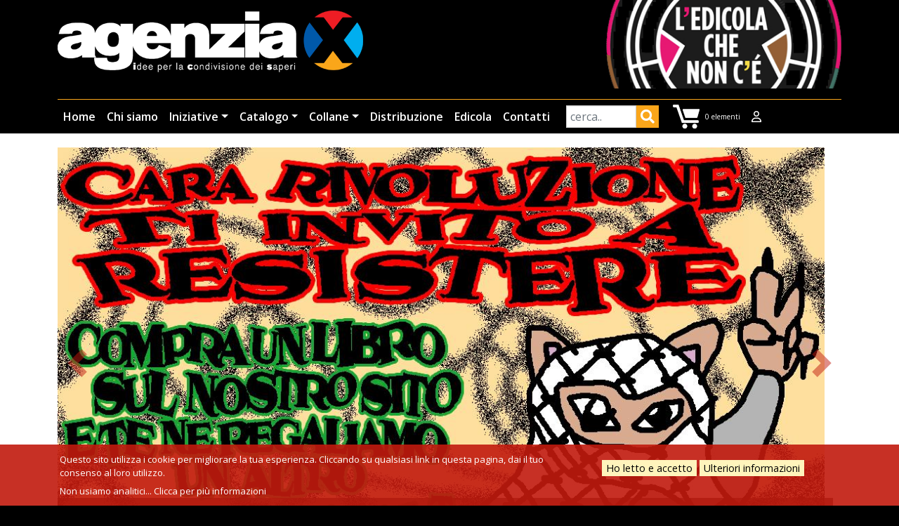

--- FILE ---
content_type: text/html; charset=UTF-8
request_url: https://agenziax.it/?q=/libri&title=&field_nome_autore_value=&page=13
body_size: 12757
content:
<!DOCTYPE html>
<html lang="it" dir="ltr">
  <head>
    <meta charset="utf-8" />
<noscript><style>form.antibot * :not(.antibot-message) { display: none !important; }</style>
</noscript><link rel="canonical" href="https://agenziax.it/" />
<link rel="shortlink" href="https://agenziax.it/" />
<meta name="Generator" content="Drupal 10 (https://www.drupal.org); Commerce 2" />
<meta name="MobileOptimized" content="width" />
<meta name="HandheldFriendly" content="true" />
<meta name="viewport" content="width=device-width, initial-scale=1, shrink-to-fit=no" />
<meta http-equiv="x-ua-compatible" content="ie=edge" />
<link rel="icon" href="/sites/default/files/favicon_3.ico" type="image/vnd.microsoft.icon" />

    <title>AgenziaX | Casa editrice Milano</title>
    <link rel="stylesheet" media="all" href="/sites/default/files/css/css_Vee4s_2Yi7aPXRSuIdh9EAThE4yK2LEHNqH7Ph9nVvU.css?delta=0&amp;language=it&amp;theme=kitbarrio2&amp;include=[base64]" />
<link rel="stylesheet" media="all" href="/sites/default/files/css/css_wIep-D8qX4LcMmyInEHL7wiQ8oibq3nJBmmLri7FSI8.css?delta=1&amp;language=it&amp;theme=kitbarrio2&amp;include=[base64]" />
<link rel="stylesheet" media="all" href="//cdn.jsdelivr.net/npm/bootstrap@5.2.0/dist/css/bootstrap.min.css" />
<link rel="stylesheet" media="all" href="//use.fontawesome.com/releases/v5.13.0/css/all.css" />
<link rel="stylesheet" media="all" href="/sites/default/files/css/css_635gjegD3jeZeEgIJPHtGqMpYR8guRdQHWBdcTHCM6A.css?delta=4&amp;language=it&amp;theme=kitbarrio2&amp;include=[base64]" />
<link rel="stylesheet" media="all" href="//fonts.googleapis.com/css?family=Open+Sans:300,400,600,700" />
<link rel="stylesheet" media="print" href="/sites/default/files/css/css_Plg08HLA5TTWa92GHpj_mR-Xb7B-XtDEp6SCxN7BErM.css?delta=6&amp;language=it&amp;theme=kitbarrio2&amp;include=[base64]" />
<link rel="stylesheet" media="all" href="/sites/default/files/css/css__3PgR3MHct2sMG3HHF7PIRyDx2VrZ0CpM2GXk9SItco.css?delta=7&amp;language=it&amp;theme=kitbarrio2&amp;include=[base64]" />

    <script src="//use.fontawesome.com/releases/v6.1.0/js/all.js" defer crossorigin="anonymous"></script>
<script src="//use.fontawesome.com/releases/v6.1.0/js/v4-shims.js" defer crossorigin="anonymous"></script>

  </head>
  <body class="layout-one-sidebar layout-sidebar-second page-view-frontpage path-frontpage">
    <a href="#main-content" class="visually-hidden-focusable">
      Salta al contenuto principale
    </a>
    
      <div class="dialog-off-canvas-main-canvas" data-off-canvas-main-canvas>
    
<div id="page-wrapper">
  <div id="page">
    <header id="header" class="header" role="banner" aria-label="Intestazione del sito">
                      <nav class="navbar navbar-expand-md" id="navbar-main">
                    <div class="container">
                              <a href="/" title="Home" rel="home" class="navbar-brand">
              <img src="/sites/default/files/logox.png" alt="Home" class="img-fluid d-inline-block align-top" />
            
    </a>
    <div id="block-kitbarrio2-headeredicola" class="block-content-basic block block-block-content block-block-contentb2c6cdaa-5ddc-4151-93a7-120a17632f8b">
  
    
      <div class="content">
      
            <div class="clearfix text-formatted field field--name-body field--type-text-with-summary field--label-hidden field__item"><a href="/edicola-non-ce"><img alt="top banner edicola" data-entity-type="file" data-entity-uuid="1020dd2a-5f9f-44d6-9acb-f153f70bf6bb" src="/sites/default/files/inline-images/top-banner-edicola.jpg" width="350" height="132" loading="lazy"></a></div>
      
    </div>
  </div>


                          <button class="navbar-toggler navbar-toggler-right" type="button" data-bs-toggle="collapse" data-bs-target="#CollapsingNavbar" aria-controls="CollapsingNavbar" aria-expanded="false" aria-label="Toggle navigation"><span class="navbar-toggler-icon"></span></button>
              <div class="collapse navbar-collapse" id="CollapsingNavbar">
				
                  <nav role="navigation" aria-labelledby="block-kitbarrio2-main-menu-menu" id="block-kitbarrio2-main-menu" class="block block-menu navigation menu--main">
            
  <h2 class="visually-hidden" id="block-kitbarrio2-main-menu-menu">Navigazione principale</h2>
  

        
              <ul class="clearfix nav navbar-nav">
                    <li class="nav-item">
                          <a href="/" class="nav-link nav-link--" data-drupal-link-system-path="&lt;front&gt;">Home</a>
              </li>
                <li class="nav-item">
                          <a href="/chi-siamo" class="nav-link nav-link--chi-siamo" data-drupal-link-system-path="node/3797">Chi siamo</a>
              </li>
                <li class="nav-item menu-item--expanded dropdown">
                          <a href="/eventi" title="tutti gli eventi e notizie" class="nav-link dropdown-toggle nav-link--eventi" data-bs-toggle="dropdown" aria-expanded="false" aria-haspopup="true" data-drupal-link-system-path="eventi">Iniziative</a>
                        <ul class="dropdown-menu">
                    <li class="dropdown-item">
                          <a href="/eventi" title="tutti gli eventi" class="nav-link--eventi" data-drupal-link-system-path="eventi">Tutte le iniziative</a>
              </li>
                <li class="dropdown-item">
                          <a href="/notizie" class="nav-link--notizie" data-drupal-link-system-path="notizie">Notizie</a>
              </li>
        </ul>
  
              </li>
                <li class="nav-item menu-item--expanded dropdown">
                          <a href="/libri" class="nav-link dropdown-toggle nav-link--libri" data-bs-toggle="dropdown" aria-expanded="false" aria-haspopup="true" data-drupal-link-system-path="libri">Catalogo</a>
                        <ul class="dropdown-menu">
                    <li class="dropdown-item">
                          <a href="/libri" class="nav-link--libri" data-drupal-link-system-path="libri">Libri</a>
              </li>
                <li class="dropdown-item">
                          <a href="/novita" title="le novità di agenziaX" class="nav-link--novita" data-drupal-link-system-path="novita">Novità</a>
              </li>
                <li class="dropdown-item">
                          <a href="/autori" class="nav-link--autori" data-drupal-link-system-path="autori">Autori</a>
              </li>
                <li class="dropdown-item">
                          <a href="/recensioni" class="nav-link--recensioni" data-drupal-link-system-path="recensioni">Recensioni</a>
              </li>
                <li class="dropdown-item">
                          <a href="/video-e-booktrailer" class="nav-link--video-e-booktrailer" data-drupal-link-system-path="video-e-booktrailer">Video e booktrailer</a>
              </li>
        </ul>
  
              </li>
                <li class="nav-item menu-item--expanded dropdown">
                          <a href="" class="nav-link dropdown-toggle nav-link-" data-bs-toggle="dropdown" aria-expanded="false" aria-haspopup="true">Collane</a>
                        <ul class="dropdown-menu">
                    <li class="dropdown-item">
                          <a href="/terrae" class="nav-link--terrae" data-drupal-link-system-path="node/3810">Terrae</a>
              </li>
                <li class="dropdown-item">
                          <a href="/moicana" class="nav-link--moicana" data-drupal-link-system-path="node/3811">Moicana</a>
              </li>
                <li class="dropdown-item">
                          <a href="/fulmicotone" class="nav-link--fulmicotone" data-drupal-link-system-path="node/5961">Fulmicotone</a>
              </li>
                <li class="dropdown-item">
                          <a href="/degenerante" class="nav-link--degenerante" data-drupal-link-system-path="node/5893">degenerante</a>
              </li>
                <li class="dropdown-item">
                          <a href="/battleground" class="nav-link--battleground" data-drupal-link-system-path="node/6266">battleground</a>
              </li>
        </ul>
  
              </li>
                <li class="nav-item">
                          <a href="/distribuzione" class="nav-link nav-link--distribuzione" data-drupal-link-system-path="node/3800">Distribuzione</a>
              </li>
                <li class="nav-item">
                          <a href="/edicola-non-ce" title="Edicola che non c&#039;è" class="nav-link nav-link--edicola-non-ce" data-drupal-link-system-path="node/3812">Edicola</a>
              </li>
                <li class="nav-item">
                          <a href="/contatti" class="nav-link nav-link--contatti" data-drupal-link-system-path="node/6383">Contatti</a>
              </li>
        </ul>
  


  </nav>
<div class="views-exposed-form bef-exposed-form block block-views block-views-exposed-filter-blocklibri-ricercalibri" data-drupal-selector="views-exposed-form-libri-ricercalibri" id="block-kitbarrio2-formespostolibriricercalibri">
  
    
      <div class="content">
      
<form action="/cerca" method="get" id="views-exposed-form-libri-ricercalibri" accept-charset="UTF-8">
  <div class="d-flex flex-wrap">
  





  <div class="js-form-item js-form-type-textfield form-type-textfield js-form-item-query form-item-query mb-3">
          
                    <input data-drupal-selector="edit-query" type="text" id="edit-query" name="query" value="" size="30" maxlength="128" placeholder="cerca.." class="form-control" />

                      </div>
<div data-drupal-selector="edit-actions" class="form-actions js-form-wrapper form-wrapper mb-3" id="edit-actions"><button data-drupal-selector="edit-submit-libri" type="submit" id="edit-submit-libri" value="Applica" class="button js-form-submit form-submit btn btn-primary">Applica</button>
</div>

</div>

</form>

    </div>
  </div>
<div id="block-kitbarrio2-shopping-cart" class="block block-commerce-cart">
  
    
      <div class="content">
      <div class="cart--cart-block">
  <div class="cart-block--summary">
    <a class="cart-block--link__expand" href="/cart">
      <span class="cart-block--summary__icon"><img src="/themes/custom/kitbarrio/css/images/carrellob48.png" alt="Carrello" typeof="foaf:Image"></span>
      <span class="cart-block--summary__count">0 elementi</span>
    </a>
  </div>
  </div>

    </div>
  </div>
<nav role="navigation" aria-labelledby="block-kitbarrio2-topuser-menu" id="block-kitbarrio2-topuser" class="block block-menu navigation menu--top-user">
            
  <h2 class="visually-hidden" id="block-kitbarrio2-topuser-menu">top user</h2>
  

        
              <ul class="clearfix nav">
                    <li aria-label="login" class="nav-item">
                <a href="/user/login" title="login" class="nav-link nav-link--user-login" data-drupal-link-system-path="user/login"><i class="far fa-user" aria-hidden="true"></i></a>
              </li>
        </ul>
  


  </nav>


                	          </div>
                                            </div>
                  </nav>
    </header>
          <div class="highlighted">
        <aside class="container section clearfix" role="complementary">
            <div class="views-element-container block block-views block-views-blockeventi-block-3" id="block-kitbarrio2-views-block-eventi-block-3">
  
    
      <div class="content">
      <div><div class="view view-eventi view-id-eventi view-display-id-block_3 js-view-dom-id-665312a4a081f1f46a7dd9905dbd18f668f8e62520ecd78313c4783ae72d04f2">
  
    
      
      <div class="view-content">
      

<div id="views-bootstrap-eventi-block-3" class="carousel slide" data-ride="carousel" data-bs-ride="carousel"      data-bs-interval="5000" data-bs-pause="hover"
     data-wrap="1">

        <ol class="carousel-indicators">
                                  <li class="active" data-bs-target="#views-bootstrap-eventi-block-3" data-bs-slide-to="0"></li>
                                          <li class="" data-bs-target="#views-bootstrap-eventi-block-3" data-bs-slide-to="1"></li>
                                          <li class="" data-bs-target="#views-bootstrap-eventi-block-3" data-bs-slide-to="2"></li>
                                          <li class="" data-bs-target="#views-bootstrap-eventi-block-3" data-bs-slide-to="3"></li>
                                          <li class="" data-bs-target="#views-bootstrap-eventi-block-3" data-bs-slide-to="4"></li>
                                          <li class="" data-bs-target="#views-bootstrap-eventi-block-3" data-bs-slide-to="5"></li>
                  </ol>
  
    <div class="carousel-inner">
                                <div  class="carousel-item row active">
            <div class="col-md-12">
                  <a href="/evento/promo-x-inverno-2025">  <img loading="lazy" src="/sites/default/files/styles/slider/public/immagini/slider/slider_hp_promoinverno25.jpg?itok=CFfblZzZ" width="1110" height="625" alt="slider_hp_promoinverno25" class="image-style-slider" />


</a>
                              <div class="carousel-caption d-none d-md-block">
                                        <h3><a href="/evento/promo-x-inverno-2025">Promo X inverno 2025</a></h3>
                                            <p><div class="field-body"><a href="/evento/promo-x-inverno-2025"><strong>Promozione valida fino al 6 gennaio 2026</strong></a></div>
<div class="field-categoria"><a href="/categoria/eventi" hreflang="it">Eventi</a></div></p>
                                        </div>
                                    </div>
              </div>
                                      <div  class="carousel-item row">
            <div class="col-md-12">
                  <a href="/evento/slam-x-2025-premio-dubito">  <img loading="lazy" src="/sites/default/files/styles/slider/public/immagini/slider/slide_hp_slamx25.jpg?itok=2dw_3N9I" width="1110" height="625" alt="slide-hp-slamx25" class="image-style-slider" />


</a>
                              <div class="carousel-caption d-none d-md-block">
                                        <h3><a href="/evento/slam-x-2025-premio-dubito">Slam X 2025 &amp; Premio Dubito</a></h3>
                                            <p><div class="field-body"><a href="/evento/slam-x-2025-premio-dubito"><strong>Venerdì 12 e sabato 13 dicembre 2024</strong> @ Cox 18 • Milano</a></div>
<div class="field-categoria"><a href="/categoria/eventi" hreflang="it">Eventi</a></div></p>
                                        </div>
                                    </div>
              </div>
                                      <div  class="carousel-item row">
            <div class="col-md-12">
                  <a href="/cinema-palestina">  <img loading="lazy" src="/sites/default/files/styles/slider/public/immagini/slider/slider-hp-cinemapalestina.jpg?itok=1gLR7rMg" width="1110" height="625" alt="slide-hp-cinemapalestina" class="image-style-slider" />


</a>
                              <div class="carousel-caption d-none d-md-block">
                                        <h3><a href="/cinema-palestina">Cinema Palestina</a></h3>
                                            <p><div class="field-body"><a href="/cinema-palestina">Memorie e immaginari resistenti</a></div>
<div class="field-categoria"><a href="/categoria/teorie" hreflang="it">Teorie</a></div></p>
                                        </div>
                                    </div>
              </div>
                                      <div  class="carousel-item row">
            <div class="col-md-12">
                  <a href="/i-selvaggi">  <img loading="lazy" src="/sites/default/files/styles/slider/public/immagini/slider/slide_hp_neutopia-xix.jpg?itok=3RWUjj-U" width="1110" height="625" alt="slide-hp-neutopiaxix" class="image-style-slider" />


</a>
                              <div class="carousel-caption d-none d-md-block">
                                        <h3><a href="/i-selvaggi">I selvaggi</a></h3>
                                            <p><div class="field-body"><a href="/i-selvaggi">Rivista del possibile</a></div>
<div class="field-categoria"><a href="/categoria/teorie" hreflang="it">Teorie</a></div></p>
                                        </div>
                                    </div>
              </div>
                                      <div  class="carousel-item row">
            <div class="col-md-12">
                  <a href="/la-periferia-vi-guarda-odio">  <img loading="lazy" src="/sites/default/files/styles/slider/public/immagini/slider/slider-hp-periferia.jpg?itok=2xDv9XaO" width="1110" height="625" alt="slide-hp-periferia" class="image-style-slider" />


</a>
                              <div class="carousel-caption d-none d-md-block">
                                        <h3><a href="/la-periferia-vi-guarda-odio">La periferia vi guarda con odio</a></h3>
                                            <p><div class="field-body"><a href="/la-periferia-vi-guarda-odio">Come nasce la fobia dei maranza</a></div>
<div class="field-categoria"><a href="/categoria/teorie" hreflang="it">Teorie</a></div></p>
                                        </div>
                                    </div>
              </div>
                                      <div  class="carousel-item row">
            <div class="col-md-12">
                  <a href="/pugno-bling-bling">  <img loading="lazy" src="/sites/default/files/styles/slider/public/immagini/slider/slider-hp-bling.jpg?itok=CvojAIIo" width="1110" height="625" alt="slide-hp-bling" class="image-style-slider" />


</a>
                              <div class="carousel-caption d-none d-md-block">
                                        <h3><a href="/pugno-bling-bling">Per un pugno di bling bling</a></h3>
                                            <p><div class="field-body"><a href="/pugno-bling-bling">Dubbing spaghetti western</a></div>
<div class="field-categoria"><a href="/categoria/teorie" hreflang="it">Teorie</a></div></p>
                                        </div>
                                    </div>
              </div>
            </div>
        <a class="carousel-control-prev" href="#views-bootstrap-eventi-block-3" role="button" data-bs-slide="prev">
      <span class="carousel-control-prev-icon" aria-hidden="true"></span>
      <span class="visually-hidden">Precedente</span>
    </a>
    <a class="carousel-control-next" href="#views-bootstrap-eventi-block-3" role="button" data-bs-slide="next">
      <span class="carousel-control-next-icon" aria-hidden="true"></span>
      <span class="visually-hidden">Successivo</span>
    </a>
  </div>

    </div>
  
          </div>
</div>

    </div>
  </div>
<div data-drupal-messages-fallback class="hidden"></div>


        </aside>
      </div>
            <div id="main-wrapper" class="layout-main-wrapper clearfix">
              <div id="main" class="container">
          
          <div class="row row-offcanvas row-offcanvas-left clearfix">
              <main class="main-content col" id="content" role="main">
                <section class="section">
                  <a id="main-content" tabindex="-1"></a>
                    <div class="views-element-container block block-views block-views-blocklibri-block-2" id="block-kitbarrio2-views-block-libri-block-2">
  
    
      <div class="content">
      <div><div class="hpager view view-libri view-id-libri view-display-id-block_2 js-view-dom-id-77bb4d463f08356c4c7b5c7f02df12d6e04fbdd0254aa3703b1097c1ed6881b3">
  
    
      <div class="view-header">
      <h2 class="h2a"><a href="/novita">Novità</a></h2>
    </div>
                          <nav aria-label="Page navigation">
        <h4 class="visually-hidden">Paginazione</h4>
        <ul class="js-pager__items pagination">
                      <li class="page-item page-prev">
              <a class="page-link" href="/frontpage?q=/libri&amp;title=&amp;field_nome_autore_value=&amp;page=12" title="Vai alla pagina precedente" rel="prev">
                <span class="visually-hidden">Pagina precedente</span>
                <span aria-hidden="true">‹</span>
              </a>
            </li>
                                <li class="page-item page">
              <span class="page-link">
                Pagina 14              </span>
            </li>
                                <li class="page-item page-next">
              <a class="page-link" href="/frontpage?q=/libri&amp;title=&amp;field_nome_autore_value=&amp;page=14" title="Vai alla pagina successiva" rel="next">
                <span class="visually-hidden">Pagina successiva</span>
                <span aria-hidden="true">›</span>
              </a>
            </li>
                  </ul>
      </nav>
    
        <div class="view-content">
      <div id="views-bootstrap-libri-block-2"  class="grid views-view-grid row">
          <div class="col-12 col-sm-12 col-md-6 col-lg-3 col-xl-3"><div class="views-field views-field-field-image"><div class="field-content">  <a href="/lautonomia-classe-porto-marghera"><img loading="lazy" src="/sites/default/files/immagini/copertina/marghera.jpg" width="250" height="375" alt="L’autonomia di classe a Porto Marghera cop" />
</a>
</div></div><div class="views-field views-field-field-wp-categoria"><div class="field-content"><a href="/categoria/teorie" hreflang="it">Teorie</a></div></div><div class="views-field views-field-field-autore"><div class="field-content">

<article data-history-node-id="5988" class="node node--type-autore node--view-mode-token clearfix">
  <header>
    
          <h2 class="node__title">
        <a href="/gianni-sbrogio" rel="bookmark"><span class="field field--name-title field--type-string field--label-hidden">Gianni Sbrogiò</span>
</a>
      </h2>
        
      </header>
  <div class="node__content clearfix">
    
            <div class="field field--name-field-nome-autore field--type-string field--label-hidden field__item"><a href="/gianni-sbrogio" hreflang="it">Gianni Sbrogiò</a></div>
      
  </div>
</article>
</div></div><div class="views-field views-field-title"><span class="field-content"><a href="/lautonomia-classe-porto-marghera" hreflang="it">L’autonomia di classe a Porto Marghera </a></span></div><div class="views-field views-field-body"><div class="field-content"><p>Lotte e percorsi politici tra gli anni sessanta e settanta</p><p><a href="/lautonomia-classe-porto-marghera"><span class="omc-rarr">→</span></a></p></div></div><div class="views-field views-field-field-prodotto"><div class="field-content"><article>
  <div class="row">
    <div class="col">
      <div class="field field--name-variations field--type-entity-reference field--label-hidden field__items">
              <div class="field__item">
<form class="commerce-order-item-add-to-cart-form-commerce-product-221 commerce-order-item-add-to-cart-form" data-drupal-selector="commerce-order-item-add-to-cart-form-commerce-product-221" action="/?q=/libri&amp;title=&amp;field_nome_autore_value=&amp;page=13" method="post" id="commerce-order-item-add-to-cart-form-commerce-product-221" accept-charset="UTF-8">
  <input data-drupal-selector="form-bo-euumjthj6-kqahbwp7wdoy3zpdjwt2ebhuixuqpo" type="hidden" name="form_build_id" value="form-bO_EuUmjTHJ6_kQaHbWP7wdoy3zPDJWt2ebhuIxUQpo" class="form-control" />
<input data-drupal-selector="edit-commerce-order-item-add-to-cart-form-commerce-product-221" type="hidden" name="form_id" value="commerce_order_item_add_to_cart_form_commerce_product_221" class="form-control" />
<div data-drupal-selector="edit-actions" class="form-actions js-form-wrapper form-wrapper mb-3" id="edit-actions--2"><button class="button--add-to-cart button button--primary js-form-submit form-submit btn btn-primary" data-drupal-selector="edit-submit" type="submit" id="edit-submit" name="op" value="Aggiungi al carrello">Aggiungi al carrello</button>
</div>

</form>
</div>
          </div>
  
            <div class="product--variation-field--variation_price__221 field field--name-price field--type-commerce-price field--label-hidden field__item"><div class="price price-with-discount">
          <div class="original-price">
        <s>15,00 €</s>
      </div>
            <div class="discount-percentage">- 5%</div>
            <div class="final-price">14,25 €</div>
</div>
</div>
      <div class="product--variation-field--variation__layout_builder__221"></div>
</div>
  </div>
</article>
</div></div></div>
          <div class="col-12 col-sm-12 col-md-6 col-lg-3 col-xl-3"><div class="views-field views-field-field-image"><div class="field-content">  <a href="/schiavi-nella-citta-piu-libera-del-mondo"><img loading="lazy" src="/sites/default/files/immagini/copertina/schiavi.jpg" width="250" height="375" alt="Schiavi nella città più libera del mondo cop" />
</a>
</div></div><div class="views-field views-field-field-wp-categoria"><div class="field-content"><a href="/categoria/racconti-orali" hreflang="it">Racconti orali</a></div></div><div class="views-field views-field-field-autore"><div class="field-content">

<article data-history-node-id="5969" class="node node--type-autore node--view-mode-token clearfix">
  <header>
    
          <h2 class="node__title">
        <a href="/laura-carroli" rel="bookmark"><span class="field field--name-title field--type-string field--label-hidden">Laura Carroli</span>
</a>
      </h2>
        
      </header>
  <div class="node__content clearfix">
    
            <div class="field field--name-field-nome-autore field--type-string field--label-hidden field__item"><a href="/laura-carroli" hreflang="it">Laura Carroli</a></div>
      
  </div>
</article>
</div></div><div class="views-field views-field-title"><span class="field-content"><a href="/schiavi-nella-citta-piu-libera-del-mondo" hreflang="it">Schiavi nella città più libera del mondo</a></span></div><div class="views-field views-field-body"><div class="field-content"><p>La storia dei Raf Punk</p><p><a href="/schiavi-nella-citta-piu-libera-del-mondo"><span class="omc-rarr">→</span></a></p></div></div><div class="views-field views-field-field-prodotto"><div class="field-content"><article>
  <div class="row">
    <div class="col">
      <div class="field field--name-variations field--type-entity-reference field--label-hidden field__items">
              <div class="field__item">
<form class="commerce-order-item-add-to-cart-form-commerce-product-220 commerce-order-item-add-to-cart-form" data-drupal-selector="commerce-order-item-add-to-cart-form-commerce-product-220" action="/?q=/libri&amp;title=&amp;field_nome_autore_value=&amp;page=13" method="post" id="commerce-order-item-add-to-cart-form-commerce-product-220" accept-charset="UTF-8">
  <input data-drupal-selector="form-l9iu4redekwiwanffb6k3gpl0njroi5ajjtag8tjrhm" type="hidden" name="form_build_id" value="form-L9iU4redEkwIwANFfb6k3Gpl0njROI5aJJTaG8tJRhM" class="form-control" />
<input data-drupal-selector="edit-commerce-order-item-add-to-cart-form-commerce-product-220" type="hidden" name="form_id" value="commerce_order_item_add_to_cart_form_commerce_product_220" class="form-control" />
<div data-drupal-selector="edit-actions" class="form-actions js-form-wrapper form-wrapper mb-3" id="edit-actions--3"><button class="button--add-to-cart button button--primary js-form-submit form-submit btn btn-primary" data-drupal-selector="edit-submit" type="submit" id="edit-submit--2" name="op" value="Aggiungi al carrello">Aggiungi al carrello</button>
</div>

</form>
</div>
          </div>
  
            <div class="product--variation-field--variation_price__220 field field--name-price field--type-commerce-price field--label-hidden field__item"><div class="price price-with-discount">
          <div class="original-price">
        <s>16,00 €</s>
      </div>
            <div class="discount-percentage">- 5%</div>
            <div class="final-price">15,20 €</div>
</div>
</div>
      <div class="product--variation-field--variation__layout_builder__220"></div>
</div>
  </div>
</article>
</div></div></div>
          <div class="col-12 col-sm-12 col-md-6 col-lg-3 col-xl-3"><div class="views-field views-field-field-image"><div class="field-content">  <a href="/nitrito"><img loading="lazy" src="/sites/default/files/immagini/copertina/nitrito.jpg" width="250" height="375" alt="Nitrito vop" />
</a>
</div></div><div class="views-field views-field-field-wp-categoria"><div class="field-content"><a href="/categoria/narrativa" hreflang="it">Narrativa</a></div></div><div class="views-field views-field-field-autore"><div class="field-content">

<article data-history-node-id="5967" class="node node--type-autore node--view-mode-token clearfix">
  <header>
    
          <h2 class="node__title">
        <a href="/twig" rel="bookmark"><span class="field field--name-title field--type-string field--label-hidden">_t_w_i_g_</span>
</a>
      </h2>
        
      </header>
  <div class="node__content clearfix">
    
            <div class="field field--name-field-nome-autore field--type-string field--label-hidden field__item"><a href="/twig" hreflang="it">_t_w_i_g_</a></div>
      
  </div>
</article>
</div></div><div class="views-field views-field-title"><span class="field-content"><a href="/nitrito" hreflang="it">Nitrito</a></span></div><div class="views-field views-field-body"><div class="field-content"><p>Romanzo</p><p><a href="/nitrito"><span class="omc-rarr">→</span></a></p></div></div><div class="views-field views-field-field-prodotto"><div class="field-content"><article>
  <div class="row">
    <div class="col">
      <div class="field field--name-variations field--type-entity-reference field--label-hidden field__items">
              <div class="field__item">
<form class="commerce-order-item-add-to-cart-form-commerce-product-219 commerce-order-item-add-to-cart-form" data-drupal-selector="commerce-order-item-add-to-cart-form-commerce-product-219" action="/?q=/libri&amp;title=&amp;field_nome_autore_value=&amp;page=13" method="post" id="commerce-order-item-add-to-cart-form-commerce-product-219" accept-charset="UTF-8">
  <input data-drupal-selector="form-fugpzqozjtlswsjfobi4qas-njcwjsuj76ugxlbmuj8" type="hidden" name="form_build_id" value="form-fugpZqozjTLsWSJFObi4qAs_nJcwjSuJ76uGxLbMuJ8" class="form-control" />
<input data-drupal-selector="edit-commerce-order-item-add-to-cart-form-commerce-product-219" type="hidden" name="form_id" value="commerce_order_item_add_to_cart_form_commerce_product_219" class="form-control" />
<div data-drupal-selector="edit-actions" class="form-actions js-form-wrapper form-wrapper mb-3" id="edit-actions--4"><button class="button--add-to-cart button button--primary js-form-submit form-submit btn btn-primary" data-drupal-selector="edit-submit" type="submit" id="edit-submit--3" name="op" value="Aggiungi al carrello">Aggiungi al carrello</button>
</div>

</form>
</div>
          </div>
  
            <div class="product--variation-field--variation_price__219 field field--name-price field--type-commerce-price field--label-hidden field__item"><div class="price price-with-discount">
          <div class="original-price">
        <s>10,00 €</s>
      </div>
            <div class="discount-percentage">- 5%</div>
            <div class="final-price">9,50 €</div>
</div>
</div>
      <div class="product--variation-field--variation__layout_builder__219"></div>
</div>
  </div>
</article>
</div></div></div>
          <div class="col-12 col-sm-12 col-md-6 col-lg-3 col-xl-3"><div class="views-field views-field-field-image"><div class="field-content">  <a href="/lo-spettro-della-droga"><img loading="lazy" src="/sites/default/files/immagini/copertina/spettro.jpg" width="250" height="375" alt="Lo spettro della droga cop" />
</a>
</div></div><div class="views-field views-field-field-wp-categoria"><div class="field-content"><a href="/categoria/teorie" hreflang="it">Teorie</a></div></div><div class="views-field views-field-field-autore"><div class="field-content">

<article data-history-node-id="5222" class="node node--type-autore node--view-mode-token clearfix">
  <header>
    
          <h2 class="node__title">
        <a href="/pablito-el-drito" rel="bookmark"><span class="field field--name-title field--type-string field--label-hidden">Pablito el Drito</span>
</a>
      </h2>
        
      </header>
  <div class="node__content clearfix">
    
            <div class="field field--name-field-nome-autore field--type-string field--label-hidden field__item"><a href="/pablito-el-drito" hreflang="it">Pablito el Drito</a></div>
      
  </div>
</article>
</div></div><div class="views-field views-field-title"><span class="field-content"><a href="/lo-spettro-della-droga" hreflang="it">Lo spettro della droga</a></span></div><div class="views-field views-field-body"><div class="field-content"><p>Storia, mercato e politica delle sostanze</p><p><a href="/lo-spettro-della-droga"><span class="omc-rarr">→</span></a></p></div></div><div class="views-field views-field-field-prodotto"><div class="field-content"><article>
  <div class="row">
    <div class="col">
      <div class="field field--name-variations field--type-entity-reference field--label-hidden field__items">
              <div class="field__item"></div>
          </div>
  </div>
  </div>
</article>
</div></div></div>
    </div>

    </div>
            <div class="view-footer">
      <a href="/libri">libri</a> <a href="/autori">autori</a> <a href="/recensioni">recensioni</a>
    </div>
    </div>
</div>

    </div>
  </div>
<div class="views-element-container block block-views block-views-blockeventi-block-4" id="block-kitbarrio2-views-block-eventi-block-4">
  
    
      <div class="content">
      <div><div class="nolibro hpager view view-eventi view-id-eventi view-display-id-block_4 js-view-dom-id-8bc40da54c5235140824367a9bd91e27ecdc78347a1dba3adafb25a44e2ad423">
  
    
      <div class="view-header">
      <h2 class="h2a"><a href="/eventi">Iniziative</a></h2>
    </div>
                          <nav aria-label="Page navigation">
        <h4 class="visually-hidden">Paginazione</h4>
        <ul class="js-pager__items pagination">
                      <li class="page-item page-prev">
              <a class="page-link" href="/frontpage?q=/libri&amp;title=&amp;field_nome_autore_value=&amp;page=1" title="Vai alla pagina precedente" rel="prev">
                <span class="visually-hidden">Pagina precedente</span>
                <span aria-hidden="true">‹</span>
              </a>
            </li>
                                <li class="page-item page">
              <span class="page-link">
                Pagina 3              </span>
            </li>
                            </ul>
      </nav>
    
        <div class="view-content">
      <div id="views-bootstrap-eventi-block-4"  class="grid views-view-grid row">
          <div class="col-12 col-sm-6 col-md-4 col-lg-3 col-xl-3"><div class="views-field views-field-field-image"><div class="field-content">  <a href="/evento/la-visione-techno-19"><img loading="lazy" src="/sites/default/files/immagini/evento/visione-romaKina.jpg" width="250" height="375" alt="flyer evento" />
</a>
</div></div><div class="views-field views-field-title"><span class="field-content"><a href="/evento/la-visione-techno-19" hreflang="it">La visione techno 19</a></span></div><div class="views-field views-field-body"><div class="field-content"><p><strong>Sabato 15 novembre 2025 </strong> @ Associazione culturale Kina • Roma</p><p><a href="/evento/la-visione-techno-19"><span class="omc-rarr">→</span></a></p></div></div></div>
          <div class="col-12 col-sm-6 col-md-4 col-lg-3 col-xl-3"><div class="views-field views-field-field-image"><div class="field-content">  <a href="/evento/server-donne-4"><img loading="lazy" src="/sites/default/files/immagini/evento/server-genova.jpg" width="250" height="375" alt="flyer evento" />
</a>
</div></div><div class="views-field views-field-title"><span class="field-content"><a href="/evento/server-donne-4" hreflang="it">Server donne 4</a></span></div><div class="views-field views-field-body"><div class="field-content"><p><strong> Giovedì 13 novembre 2025 </strong> @ RainbowLab • Genova</p><p><a href="/evento/server-donne-4"><span class="omc-rarr">→</span></a></p></div></div></div>
          <div class="col-12 col-sm-6 col-md-4 col-lg-3 col-xl-3"><div class="views-field views-field-field-image"><div class="field-content">  <a href="/evento/etnografie-trap-13"><img loading="lazy" src="/sites/default/files/immagini/evento/etnotrap_3.jpg" width="250" height="375" alt="Etnografie trap cop" />
</a>
</div></div><div class="views-field views-field-title"><span class="field-content"><a href="/evento/etnografie-trap-13" hreflang="it">Etnografie trap 13</a></span></div><div class="views-field views-field-body"><div class="field-content"><p><strong> Giovedì 13 novembre 2025 </strong> @ Mudec • Milano</p><p><a href="/evento/etnografie-trap-13"><span class="omc-rarr">→</span></a></p></div></div></div>
          <div class="col-12 col-sm-6 col-md-4 col-lg-3 col-xl-3"><div class="views-field views-field-field-image"><div class="field-content">  <a href="/evento/pugno-bling-bling-4"><img loading="lazy" src="/sites/default/files/immagini/evento/cascina-bling.jpg" width="250" height="375" alt="flyer evento" />
</a>
</div></div><div class="views-field views-field-title"><span class="field-content"><a href="/evento/pugno-bling-bling-4" hreflang="it">Per un pugno di bling bling 4</a></span></div><div class="views-field views-field-body"><div class="field-content"><p><strong> Lunedì 10 novembre 2025 </strong> @ Cascina Torchiera • Milano</p><p><a href="/evento/pugno-bling-bling-4"><span class="omc-rarr">→</span></a></p></div></div></div>
    </div>

    </div>
            <div class="view-footer">
      <a href="/eventi">iniziative</a> <a href="/notizie">notizie</a>
    </div>
    </div>
</div>

    </div>
  </div>
<div id="block-kitbarrio2-content" class="block block-system block-system-main-block">
  
    
      <div class="content">
      <div class="views-element-container"><div class="hpager view view-frontpage view-id-frontpage view-display-id-page_2 js-view-dom-id-bd6df9fe8f6a8c0efe0c5b047b1602258a2ecd28ebb499247f5d1b973393465f">
  
    
                          <nav aria-label="Page navigation">
        <h4 class="visually-hidden">Paginazione</h4>
        <ul class="js-pager__items pagination">
                      <li class="page-item page-prev">
              <a class="page-link" href="/frontpage?q=/libri&amp;title=&amp;field_nome_autore_value=&amp;page=11" title="Vai alla pagina precedente" rel="prev">
                <span class="visually-hidden">Pagina precedente</span>
                <span aria-hidden="true">‹</span>
              </a>
            </li>
                                <li class="page-item page">
              <span class="page-link">
                Pagina 13              </span>
            </li>
                            </ul>
      </nav>
    
        <div class="view-empty">
      No front page content has been created yet.<br />Follow the <a target="_blank" href="https://www.drupal.org/docs/user_guide/en/index.html">User Guide</a> to start building your site.
    </div>
          </div>
</div>

    </div>
  </div>


                </section>
              </main>
                                      <div class="sidebar_second sidebar col-md-3 order-last" id="sidebar_second">
                <aside class="section" role="complementary">
                    <div id="block-kitbarrio2-catalogo" class="block-content-basic block block-block-content block-block-contentf19872fd-8c16-4cbe-b7c5-1ee9f8f7366b">
  
      <h2>Catalogo</h2>
    
      <div class="content">
      
            <div class="clearfix text-formatted field field--name-body field--type-text-with-summary field--label-hidden field__item"><p><a data-entity-type data-entity-uuid href="/libri"><img alt="catalogo AgenziaX" data-entity-type data-entity-uuid src="/sites/default/files/inline-images/side-banner-catalogo.jpg"></a></p>

<p><a class="scarica" href="/sites/default/files/catalogo.pdf">Scarica il catalogo in PDF</a></p>
</div>
      
    </div>
  </div>
<div id="block-kitbarrio2-sostieni" class="block-content-basic block block-block-content block-block-contentdeb80882-f14a-492d-a476-d3708e33cdd2">
  
    
      <div class="content">
      
            <div class="clearfix text-formatted field field--name-body field--type-text-with-summary field--label-hidden field__item"><p><a data-entity-type="file" data-entity-uuid="84b07b8e-59be-4636-803f-846508679f72" href="/sostieni-agenzia-x"><img alt="sostieni" data-entity-type="file" data-entity-uuid="84b07b8e-59be-4636-803f-846508679f72" src="/sites/default/files/inline-images/side-banner-sostieni-agenzia-x.jpg" width="290" height="110" loading="lazy"></a></p>
</div>
      
    </div>
  </div>
<div id="block-kitbarrio2-ebook" class="block-content-basic block block-block-content block-block-contentda044389-b78e-4d65-bc31-e9211bb2b9d0">
  
    
      <div class="content">
      
            <div class="clearfix text-formatted field field--name-body field--type-text-with-summary field--label-hidden field__item"><p><a href="https://www.ibs.it/ebook/editori/Agenzia%20X" target="_blank"><img alt="ebook" data-entity-type="file" data-entity-uuid="20cb4340-786f-449c-a197-8f17233edf7d" src="/sites/default/files/inline-images/banner_ebook.jpg" width="290" height="110" loading="lazy"></a></p>
</div>
      
    </div>
  </div>
<div class="views-element-container block block-views block-views-blockvideo-booktrailer-block-1" id="block-kitbarrio2-views-block-video-booktrailer-block-1">
  
      <h2>video e booktrailer</h2>
    
      <div class="content">
      <div><div class="view view-video-booktrailer view-id-video_booktrailer view-display-id-block_1 js-view-dom-id-549953020ae3ed2a22492dcbe2c3e5bb40a16f4e2ed6fd6623d1b38055b120f4">
  
    
      
      <div class="view-content">
          <div class="views-row">
    <div class="views-field views-field-field-image"><div class="field-content">  <a href="/incognita-k-booktrailer"><img loading="lazy" src="/sites/default/files/immagini/articolo/incognitak_video.jpg" width="621" height="371" alt="Incognita K booktrailer" />
</a>
</div></div><div class="views-field views-field-title"><span class="field-content"><a href="/incognita-k-booktrailer" hreflang="it">Incognita K booktrailer</a></span></div>
  </div>
    <div class="views-row">
    <div class="views-field views-field-field-image"><div class="field-content">  <a href="/troppo-cinici-amarci-booktrailer"><img loading="lazy" src="/sites/default/files/immagini/articolo/troppocinici_video.jpg" width="621" height="371" alt="Troppo cinici per amarci booktrailer" />
</a>
</div></div><div class="views-field views-field-title"><span class="field-content"><a href="/troppo-cinici-amarci-booktrailer" hreflang="it">Troppo cinici per amarci booktrailer</a></span></div>
  </div>

    </div>
  
            <div class="view-footer">
      <a href="/video-e-booktrailer">Guarda tutti i video</a>
    </div>
    </div>
</div>

    </div>
  </div>


                </aside>
              </div>
                      </div>
        </div>
    </div>
          <div class="featured-bottom">
        <aside class="container clearfix" role="complementary">
            <section class="row region region-featured-bottom-first">
    <div id="block-kitbarrio2-agenziaxfooter" class="block-content-basic block block-block-content block-block-content04ce8353-433f-448a-90dc-02f1260b4261">
  
    
      <div class="content">
      
            <div class="clearfix text-formatted field field--name-body field--type-text-with-summary field--label-hidden field__item"><p><img alt="agenziax footer logo" class="footer-logo" data-entity-type="file" src="/sites/default/files/inline-images/footer-logo.png"></p>

<p>Agenzia X è un laboratorio editoriale che pubblica libri al confine tra narrativa e saggistica. Racconti orali, memoir, autobiografie e testimonianze s’incrociano a riflessioni, analisi e approfondimenti di carattere storico. La redazione di Agenzia X si affaccia sulla strada nel quartiere Vigentino a Milano. Un luogo di condivisione che prova a mettere in relazione diverse intelligenze, da quelle accademiche ai saperi espressi dalle culture underground.</p>
</div>
      
    </div>
  </div>
<nav role="navigation" aria-labelledby="block-kitbarrio2-prefooter-agenziax-menu" id="block-kitbarrio2-prefooter-agenziax" class="block block-menu navigation menu--main">
            
  <h2 class="visually-hidden" id="block-kitbarrio2-prefooter-agenziax-menu">Prefooter menu principale</h2>
  

        
              <ul class="clearfix nav navbar-nav">
                    <li class="nav-item">
                          <a href="/" class="nav-link nav-link--" data-drupal-link-system-path="&lt;front&gt;">Home</a>
              </li>
                <li class="nav-item">
                          <a href="/chi-siamo" class="nav-link nav-link--chi-siamo" data-drupal-link-system-path="node/3797">Chi siamo</a>
              </li>
                <li class="nav-item menu-item--expanded dropdown">
                          <a href="/eventi" title="tutti gli eventi e notizie" class="nav-link dropdown-toggle nav-link--eventi" data-bs-toggle="dropdown" aria-expanded="false" aria-haspopup="true" data-drupal-link-system-path="eventi">Iniziative</a>
                        <ul class="dropdown-menu">
                    <li class="dropdown-item">
                          <a href="/eventi" title="tutti gli eventi" class="nav-link--eventi" data-drupal-link-system-path="eventi">Tutte le iniziative</a>
              </li>
                <li class="dropdown-item">
                          <a href="/notizie" class="nav-link--notizie" data-drupal-link-system-path="notizie">Notizie</a>
              </li>
        </ul>
  
              </li>
                <li class="nav-item menu-item--expanded dropdown">
                          <a href="/libri" class="nav-link dropdown-toggle nav-link--libri" data-bs-toggle="dropdown" aria-expanded="false" aria-haspopup="true" data-drupal-link-system-path="libri">Catalogo</a>
                        <ul class="dropdown-menu">
                    <li class="dropdown-item">
                          <a href="/libri" class="nav-link--libri" data-drupal-link-system-path="libri">Libri</a>
              </li>
                <li class="dropdown-item">
                          <a href="/novita" title="le novità di agenziaX" class="nav-link--novita" data-drupal-link-system-path="novita">Novità</a>
              </li>
                <li class="dropdown-item">
                          <a href="/autori" class="nav-link--autori" data-drupal-link-system-path="autori">Autori</a>
              </li>
                <li class="dropdown-item">
                          <a href="/recensioni" class="nav-link--recensioni" data-drupal-link-system-path="recensioni">Recensioni</a>
              </li>
                <li class="dropdown-item">
                          <a href="/video-e-booktrailer" class="nav-link--video-e-booktrailer" data-drupal-link-system-path="video-e-booktrailer">Video e booktrailer</a>
              </li>
        </ul>
  
              </li>
                <li class="nav-item menu-item--expanded dropdown">
                          <a href="" class="nav-link dropdown-toggle nav-link-" data-bs-toggle="dropdown" aria-expanded="false" aria-haspopup="true">Collane</a>
                        <ul class="dropdown-menu">
                    <li class="dropdown-item">
                          <a href="/terrae" class="nav-link--terrae" data-drupal-link-system-path="node/3810">Terrae</a>
              </li>
                <li class="dropdown-item">
                          <a href="/moicana" class="nav-link--moicana" data-drupal-link-system-path="node/3811">Moicana</a>
              </li>
                <li class="dropdown-item">
                          <a href="/fulmicotone" class="nav-link--fulmicotone" data-drupal-link-system-path="node/5961">Fulmicotone</a>
              </li>
                <li class="dropdown-item">
                          <a href="/degenerante" class="nav-link--degenerante" data-drupal-link-system-path="node/5893">degenerante</a>
              </li>
                <li class="dropdown-item">
                          <a href="/battleground" class="nav-link--battleground" data-drupal-link-system-path="node/6266">battleground</a>
              </li>
        </ul>
  
              </li>
                <li class="nav-item">
                          <a href="/distribuzione" class="nav-link nav-link--distribuzione" data-drupal-link-system-path="node/3800">Distribuzione</a>
              </li>
                <li class="nav-item">
                          <a href="/edicola-non-ce" title="Edicola che non c&#039;è" class="nav-link nav-link--edicola-non-ce" data-drupal-link-system-path="node/3812">Edicola</a>
              </li>
                <li class="nav-item">
                          <a href="/contatti" class="nav-link nav-link--contatti" data-drupal-link-system-path="node/6383">Contatti</a>
              </li>
        </ul>
  


  </nav>

  </section>

          
          
        </aside>
      </div>
        <footer class="site-footer">
              <div class="container">
                                <div class="site-footer__bottom">
                <section class="row region region-footer-fifth">
    <div id="block-kitbarrio2-footer" class="block-content-basic block block-block-content block-block-content6b49e515-119f-4293-96cd-c1994c67f2bd">
  
    
      <div class="content">
      
            <div class="clearfix text-formatted field field--name-body field--type-text-with-summary field--label-hidden field__item"><p>Agenzia X S.r.l. - P.IVA 05139960966</p></div>
      
    </div>
  </div>
<nav role="navigation" aria-labelledby="block-kitbarrio2-footer-2-menu" id="block-kitbarrio2-footer-2" class="block block-menu navigation menu--footer">
            
  <h2 class="visually-hidden" id="block-kitbarrio2-footer-2-menu">Footer menu</h2>
  

        
              <ul class="clearfix nav navbar-nav">
                    <li class="nav-item">
                <a href="/company-info" class="nav-link nav-link--company-info" data-drupal-link-system-path="node/3804">Company info</a>
              </li>
                <li class="nav-item">
                <a href="/informativa-sui-cookies" class="nav-link nav-link--informativa-sui-cookies" data-drupal-link-system-path="node/13">Cookie</a>
              </li>
                <li class="nav-item">
                <a href="/privacy" class="nav-link nav-link--privacy" data-drupal-link-system-path="node/12">Privacy</a>
              </li>
                <li class="nav-item">
                <a href="/credits" class="nav-link nav-link--credits" data-drupal-link-system-path="node/9">Credits</a>
              </li>
                <li class="nav-item">
                <a href="/cart" class="nav-link nav-link--cart" data-drupal-link-system-path="cart">Carrello</a>
              </li>
                <li class="nav-item">
                <a href="/condizioni-vendita" class="nav-link nav-link--condizioni-vendita" data-drupal-link-system-path="node/3808">Condizioni di vendita</a>
              </li>
                <li class="nav-item">
                <a href="/user/login" class="nav-link nav-link--user-login" data-drupal-link-system-path="user/login">Log in</a>
              </li>
        </ul>
  


  </nav>

  </section>

            </div>
                  </div>
    </footer>
  </div>
</div>

  </div>

    <div id="gdpr-popup" class="bottom" style="background:rgba(193, 26, 14, 0.9);">
  <div class="gdpr-popup-content">
    <div class="gdpr-popup-text white">
      <p class="gdpr-popup-cookies">Questo sito utilizza i cookie per migliorare la tua esperienza. Cliccando su qualsiasi link in questa pagina, dai il tuo consenso al loro utilizzo.</p>
      <p class="gdpr-popup-analytics">Non usiamo analitici... Clicca per più informazioni</p>
    </div>
    <div class="gdpr-popup-buttons black">
      <button type="button" id="gdpr-agree" style=background:#fff4bc;>
        Ho letto e accetto
      </button>
      <button type="button" id="gdpr-find-more" data-morelink="/privacy" style=background:#fff4bc;>
        Ulteriori informazioni
      </button>
    </div>
  </div>
</div>

    <script type="application/json" data-drupal-selector="drupal-settings-json">{"path":{"baseUrl":"\/","pathPrefix":"","currentPath":"frontpage","currentPathIsAdmin":false,"isFront":true,"currentLanguage":"it","currentQuery":{"field_nome_autore_value":"","page":"13","q":"\/libri","title":""}},"pluralDelimiter":"\u0003","suppressDeprecationErrors":true,"ajaxPageState":{"libraries":"[base64]","theme":"kitbarrio2","theme_token":null},"ajaxTrustedUrl":{"\/cerca":true,"form_action_p_pvdeGsVG5zNF_XLGPTvYSKCf43t8qZYSwcfZl2uzM":true},"back_to_top":{"back_to_top_button_trigger":100,"back_to_top_prevent_on_mobile":true,"back_to_top_prevent_in_admin":false,"back_to_top_button_type":"image","back_to_top_button_text":"Back to top"},"views":{"ajax_path":"\/views\/ajax","ajaxViews":{"views_dom_id:549953020ae3ed2a22492dcbe2c3e5bb40a16f4e2ed6fd6623d1b38055b120f4":{"view_name":"video_booktrailer","view_display_id":"block_1","view_args":"","view_path":"\/frontpage","view_base_path":"video-e-booktrailer","view_dom_id":"549953020ae3ed2a22492dcbe2c3e5bb40a16f4e2ed6fd6623d1b38055b120f4","pager_element":0},"views_dom_id:bd6df9fe8f6a8c0efe0c5b047b1602258a2ecd28ebb499247f5d1b973393465f":{"view_name":"frontpage","view_display_id":"page_2","view_args":"","view_path":"\/frontpage","view_base_path":"frontpage","view_dom_id":"bd6df9fe8f6a8c0efe0c5b047b1602258a2ecd28ebb499247f5d1b973393465f","pager_element":0},"views_dom_id:8bc40da54c5235140824367a9bd91e27ecdc78347a1dba3adafb25a44e2ad423":{"view_name":"eventi","view_display_id":"block_4","view_args":"","view_path":"\/frontpage","view_base_path":"eventi.xml","view_dom_id":"8bc40da54c5235140824367a9bd91e27ecdc78347a1dba3adafb25a44e2ad423","pager_element":0},"views_dom_id:77bb4d463f08356c4c7b5c7f02df12d6e04fbdd0254aa3703b1097c1ed6881b3":{"view_name":"libri","view_display_id":"block_2","view_args":"","view_path":"\/frontpage","view_base_path":"libri.xml","view_dom_id":"77bb4d463f08356c4c7b5c7f02df12d6e04fbdd0254aa3703b1097c1ed6881b3","pager_element":0}}},"user":{"uid":0,"permissionsHash":"e6bd56a6b2655ddf20595ac62b5513445d1f31778b7254a4fcff0f2187330608"}}</script>
<script src="/sites/default/files/js/js_YzVMV_2oCM-GXpH3zEuuvlza6Q8eI0WTWCiRhCE7SA8.js?scope=footer&amp;delta=0&amp;language=it&amp;theme=kitbarrio2&amp;include=[base64]"></script>
<script src="//cdn.jsdelivr.net/npm/bootstrap@5.2.0/dist/js/bootstrap.bundle.min.js"></script>

  </body>
</html>


--- FILE ---
content_type: text/css
request_url: https://agenziax.it/sites/default/files/css/css__3PgR3MHct2sMG3HHF7PIRyDx2VrZ0CpM2GXk9SItco.css?delta=7&language=it&theme=kitbarrio2&include=eJxtT21uwzAIvZBXS7uQhW0aecGAgKzt7Zd2P5Ytk9ATvA8QS1crTabSAG6YVXTTVKGtJWQvzYe-jCac_OGBc-cdUxUJDwMtFcyG5IWkAr15PGjwktYR38J7_rG2zkfhT-Rz4M3zCy9T-kaYmhjmbpsCXeAD7uezLP1pmxOtYWlgkZ9QKklbU8UItIJ3FcderoP20fOCjAZ03nYVm2f29wP_hDjghi4Tj9-JIhcH9i8OKY74
body_size: 8646
content:
/* @license GPL-2.0-or-later https://www.drupal.org/licensing/faq */
a{text-decoration:none;}a:hover{text-decoration:underline;}.nav-link:focus,.nav-link:hover{text-decoration:none;}@media (min-width:1400px){.container{max-width:1140px;padding-right:15px;padding-left:15px;}}body,p,a,li{font-family:'Open Sans',sans-serif;}a,.link,.nav-link{color:#c11a0e;}a:hover,a:focus,.link:hover,.link:focus,.nav-link:hover{color:#ff6b09;}body{line-height:1.5;font-size:0.9em;}a,.link{color:#000;text-decoration:none;}a:hover{color:#ff6b09;text-decoration:none;}img{max-width:100%;height:auto;}img.aligncenter{display:block;margin:0 auto;}img.alignleft{float:left;padding:0px 15px 0px 0;}img.alignright{float:right;padding:0px 0 0px 15px;}#navbar-top{justify-content:flex-end;padding:0;}#navbar-main{justify-content:center;flex-direction:column;padding:0;}#navbar-top .nav-link{border-left:1px solid #f7f6f3;}#navbar-top .nav-link,#navbar-main .nav-link{color:#fff;text-transform:none;font-size:16px;font-weight:600;letter-spacing:0;}#navbar-top .nav-link:hover,#navbar-main .nav-link:hover,#navbar-top .nav-link.active,#navbar-main .nav-link.active{color:#FAA61A;}@media (min-width:768px){#navbar-top .nav-link,#navbar-main .nav-link{display:inline-block;}#navbar-top li.nav-item + li.nav-item:before,#navbar-main li.nav-item + li.nav-item:before{display:inline-block;color:#444444;}}.navbar-brand{max-width:50%;-webkit-transition:all 0.1s linear;-moz-transition:all 0.1s linear;-o-transition:all 0.1s linear;transition:all 0.1s linear;display:inline-block;margin:10px 10px 10px 0;}#block-kitbarrio2-headeredicola{display:inline-block;float:right;max-width:30%;}.navbar-collapse.collapse{clear:both;width:100%;border-top:1px solid #FAA61A;margin-top:20px;}#navbar-main.affix{top:43px;}#navbar-main.affix .navbar-brand{max-width:100px;}#navbar-main .region-secondary-menu .nav{display:block;}#navbar-top .region-secondary-menu .nav{display:none;}.navbar .navbar-toggler .navbar-toggler-icon{background-image:url("data:image/svg+xml;charset=utf8,%3Csvg viewBox='0 0 32 32' xmlns='http://www.w3.org/2000/svg'%3E%3Cpath stroke='rgba(193,26,14,1)' stroke-width='3' stroke-linecap='square' stroke-miterlimit='10' d='M4 8h24M4 16h24M4 24h24'/%3E%3C/svg%3E");}#search-block-form{padding:0 5px;}#search-block-form .form-group{margin:0;}#search-block-form .form-type-search,#search-block-form .form-actions{padding-right:0;padding-left:0;border:0;}#search-block-form .form-search::placeholder{color:#ccc;content:"Cerca";}#search-block-form  .form-search{border:0;background-color:#fff;}#search-block-form  .form-search:focus{box-shadow:0;}#search-block-form .button{background-color:#faa61a;;position:relative;color:#fff;border:0;padding:0;margin:0;color:transparent;width:32px;height:32px;}#search-block-form .button:hover{background-color:#444444;;}#search-block-form .button:before{font-family:"Font Awesome 5 Free";color:#fff;font-size:20px;line-height:32px;font-weight:600;content:"\f002";position:absolute;display:block;top:0;left:6px;pointer-events:none;}#header #block-kitbarrio2-formespostolibriricercalibri{padding:5px 15px;margin:0;}#header #block-kitbarrio2-formespostolibriricercalibri .mb-3{margin-bottom:0 !important;padding-right:0;padding-left:0;}#header #views-exposed-form-libri-ricercalibri .form-group{margin:0;padding:0;}#header #views-exposed-form-libri-ricercalibri .form-type-search,#header #views-exposed-form-libri-ricercalibri .form-actions{padding-right:0;padding-left:0;border:0;}#header #views-exposed-form-libri-ricercalibri .form-search::placeholder{color:#ccc;content:"Cerca";}#header #views-exposed-form-libri-ricercalibri  .form-search{border:0;background-color:#fff;}#header #views-exposed-form-libri-ricercalibri  .form-search:focus{box-shadow:0;}#header #views-exposed-form-libri-ricercalibri .button{background-color:#faa61a;;position:relative;color:#fff;border:0;padding:0;margin:0;color:transparent;width:32px;height:32px;}#header #views-exposed-form-libri-ricercalibri .button:hover{background-color:#444444;;}#header #views-exposed-form-libri-ricercalibri .button:before{font-family:"Font Awesome 5 Free";color:#fff;font-size:20px;line-height:32px;font-weight:600;content:"\f002";position:absolute;display:block;top:0;left:6px;pointer-events:none;}#navbar-top #navbar-top{padding:0;}.region-top-header-form{display:flex;}.dropdown-menu{border:0;border-radius:0;padding:0;margin:0;width:100%;top:100%;font-size:14px;letter-spacing:0em;background:#000;color:#fff;}.dropdown-item{padding:.7rem 1.5rem;white-space:normal;line-height:1.2;}.dropdown-item.active,.dropdown-item:active,.dropdown-item:hover{background-color:#444444;}.dropdown-item a{color:#fff;text-decoration:none;}.dropdown-item a:hover,.dropdown-item a.is-active{color:#FAA61A;}.navbar > .container,.navbar > .container-fluid{display:block;background:#000;}@media (min-width:768px){#navbar-main .region-secondary-menu{display:none;}#navbar-top .region-secondary-menu .nav{display:flex;}#navbar-main.affix .navbar-brand{background-color:#fff;padding:5px 10px;max-width:120px;}#search-block-form .form-control,#header #views-exposed-form-libri-ricercalibri .form-control{width:100px;height:32px;}}.featured-bottom #block-social{margin-bottom:80px;}#block-social p{display:flex;align-items:center;height:45px;padding:0;margin:15px 0;}#block-social p a{display:block;width:45px;height:45px;font-size:29px;background:#000;border-radius:30px;margin-right:15px;color:#fff;text-align:center;line-height:49px;}#block-social h2{font-size:1.3em;}.sharethis-wrapper span{display:inline-block;font-family:"Font Awesome 5 Free";font-weight:900;color:#c11a0e;font-size:22px;padding:0 12px;cursor:pointer;text-align:center;text-shadow:1px 1px 1px rgba(0,0,0,.1);}.sharethis-wrapper span:hover{color:#851013;}.sharethis-wrapper span:last-child{padding:0 0 0 8px;}.st_facebook_custom::before{font-family:"Font Awesome 5 Brands";font-weight:500;content:"\f09a";}.st_pinterest_custom::before{font-family:"Font Awesome 5 Brands";font-weight:500;content:"\f231";}.st_twitter_custom::before{font-family:"Font Awesome 5 Brands";font-weight:500;content:"\f099";}.st_googleplus_custom::before{font-family:"Font Awesome 5 Brands";font-weight:500;content:"\f0d5";}.st_sharethis_custom::before{font-family:"Font Awesome 5 Free";content:"\f1e0";}#search_form_block{margin:0 !important;padding:0 !important;}#search_form_block .input-group{margin:0;height:50px;padding:0px;font-size:14px;line-height:1;background-color:#444444;border-radius:0px;border-color:#444444;}#search_form_block input[type="search"]{margin:0;height:50px;padding:5px;font-size:18px;line-height:1;background-color:#444444;color:#d8d8d8;border-radius:0;border-color:#444444;-webkit-box-shadow:none;box-shadow:none;}#search_form_block button{margin:0;height:50px;padding:10px;font-size:18px;line-height:1;background-color:transparent;color:#d8d8d8;border:0;}h1,h2,h3,h4,h5,h6{font-weight:700;}.h1,h1{font-size:3rem;}.h2,h2{font-size:2.5rem;}.main-content .content p strong{}hr{border-top:1px dotted #c11a0e;border-bottom:1px dotted #fff;}.region-featured-bottom-third h2{padding:20px 0;border-top:1px solid #eae3e0;border-bottom:1px solid #eae3e0;margin:40px 0;}.sidebar h2,.sidebar .block-views  h2{padding:6px 15px;margin:0 0 15px 0;background-color:#faa61a;color:#fff;text-shadow:none;font-size:16px;line-height:1.2;}.sidebar h2 a,.sidebar .block-views  h2 a{color:#fff;text-decoration:none;}.sidebar h2.h2a{padding:0;}.sidebar h2.h2a a{padding:6px 15px;display:block;-moz-transition:.8s ease-in-out;-webkit-transition:.8s ease-in-out;transition:.8s ease-in-out;}.sidebar h2.h2a a:hover{background-color:#444444;color:#fff;}.sidebar p{margin:0;}.sidebar .views-field{margin:5px 0;}.sidebar .grid .row > div{padding:0;margin:0;}.block-page-title-block h1,.region-featured-top,.block-views h2{padding:50px 75px;background-color:#faa61a;margin:0;color:#fff;}.block-views{margin-bottom:20px;}.col-md-3{padding-right:0px;}.block-views-blockeventi-block-6{width:100%;}.custom-header .views-row{height:225px;display:flex;}.region-highlighted col-auto{width:100%;}.highlighted{margin-top:20px;}.views-field-field-titolo-header{padding:50px 0px;margin:0;width:50%;z-index:10;}.views-field-field-immagine-header{width:50%;z-index:0;}.views-field-field-immagine-header img{float:right;}.block-page-title-block h1,.block-views h2,.region-featured-bottom-third h2{font-size:2em;line-height:1em;letter-spacing:1px;padding-top:11px;padding-bottom:11px;}.view-header h2{padding:11px 75px;background-color:#faa61a;margin:0;color:#fff;font-size:2em;line-height:1em;letter-spacing:1px;height:52px;}.view-header h2 a{background-color:#faa61a;color:#fff;text-decoration:none;}.view-header h2 a:hover{color:#fff;}.view-header h2.h2a{padding:0;}.view-header h2.h2a a{padding:11px 75px;display:block;-moz-transition:.8s ease-in-out;-webkit-transition:.8s ease-in-out;transition:.8s ease-in-out;}.view-header h2.h2a a:hover{background-color:#444444;color:#fff;}.main-content .block-views h2{margin:0;}.region-featured-top{display:block;}.form-control,input[type="email"]{display:block;width:100%;padding:6px 12px;font-size:16px;line-height:1.42857143;background-color:#ffffff;background-image:none;border:1px solid #cccccc;border-radius:0px;-webkit-box-shadow:inset 0 1px 1px rgba(0,0,0,0.075);box-shadow:inset 0 1px 1px rgba(0,0,0,0.075);-webkit-transition:border-color ease-in-out .15s,box-shadow ease-in-out .15s;-o-transition:border-color ease-in-out .15s,box-shadow ease-in-out .15s;transition:border-color ease-in-out .15s,box-shadow ease-in-out .15s;}.form-control{border-radius:0;padding:5px;}.form-control:focus{border-bottom:1px solid #c11a0e;box-shadow:none;}.sidebar .block{padding:0 15px 0 0;}.btn,.button,.link--previous{padding:.485rem .75rem;border-radius:0;font-size:16px;line-height:20px;font-weight:500;letter-spacing:2px;text-align:center;line-height:30px;display:inline-block;height:35px;padding:0 20px;border:0;text-decoration:none;background-color:#faa61a;border-color:#faa61a;}.button--danger{color:#c11a0e;}.btn:hover,.button:hover,.link--previous:hover,.btn:focus,.button:focus,.link--previous:focus{background-color:#444444;color:#fff;text-decoration:none;box-shadow:none;}.featured-top{background:#c0c0c0;position:relative;}.featured-top aside{background:#fff;}.carousel-control-next,.carousel-control-prev{width:5%;}.carousel-control-next-icon,.carousel-control-prev-icon{width:40px;height:40px;}.carousel-control-next-icon{background-image:url("data:image/svg+xml;charset=utf8,%3Csvg xmlns='http://www.w3.org/2000/svg' fill='rgb(193, 26, 14,1)' viewBox='0 0 8 8'%3E%3Cpath d='M2.75 0l-1.5 1.5 2.5 2.5-2.5 2.5 1.5 1.5 4-4-4-4z'/%3E%3C/svg%3E");}.carousel-control-prev-icon{background-image:url("data:image/svg+xml;charset=utf8,%3Csvg xmlns='http://www.w3.org/2000/svg' fill='rgb(193, 26, 14,1)' viewBox='0 0 8 8'%3E%3Cpath d='M5.25 0l-4 4 4 4 1.5-1.5-2.5-2.5 2.5-2.5-1.5-1.5z'/%3E%3C/svg%3E");}.carousel-indicators{-ms-flex-pack:left;justify-content:left;margin-left:20px;z-index:20;}.carousel-indicators li,.carousel-indicators [data-bs-target]{width:10px;height:10px;border-radius:10px;margin-right:3px;margin-left:3px;text-indent:-999px;cursor:pointer;background-color:transparent;border:1px solid #ffffff;}.carousel-indicators .active{background-color:#ffffff;}.carousel-caption{position:absolute;right:0;bottom:0;left:0;z-index:10;color:#fff;text-align:left;width:100%;padding:10px 0px 30px 20px;background:rgba(0,0,0,0.7);}.carousel-caption a{color:#fff;text-decoration:none;text-transform:none;}.carousel-caption a:hover{color:#FAA61A;}.carousel-caption h3{margin-bottom:0;}.carousel-caption h3 a{font-weight:bold;font-size:20px;}.carousel-caption p{margin-bottom:0;}.carousel-caption .field-body{font-size:15px;}.carousel-caption .field-categoria{float:right;margin-right:20px;color:#fff;font-style:italic;padding-right:5px;}.grid .row{flex:1 0 auto;}.grid .row > div{margin:10px auto 20px;display:flex;flex-wrap:wrap;align-content:baseline;}.grid .row > div > div{background:#fff;}@media (min-width:768px){.grid .row > div{}}.grid .row > div p{padding:0;margin:0;}.grid .row > div .views-field{padding:0;justify-content:normal;}.grid .row > div .views-field-field-image{display:flex;padding:0;overflow:hidden;width:100%;}.grid .row > div .views-field-field-wp-categoria{padding:0;overflow:hidden;width:100%;}.grid .row > div .views-field-field-image > div{padding:0;align-self:flex-end;width:100%;overflow:hidden;}.grid .row > div .views-field-field-image img{width:100%;height:auto;-webkit-transform:scale(1);transform:scale(1);-webkit-transition-duration:1.8s;transition-duration:1.8s;}.nolibro .grid .row > div .views-field-field-image img{width:auto;}.grid .row > div .views-field-title{font-size:18px;padding-bottom:0;font-weight:600;line-height:1.5;width:100%;}.views-row .views-field-title,.views-row .views-field-field-nome-autore{font-size:16px;padding-bottom:0;font-weight:500;line-height:1;width:100%;}.views-field-field-autore article,.views-field-field-autore article div{display:inline;clear:none;}.views-field-field-autore article header,.views-field-field-autore article::after,.views-field-field-autore article div::after{display:none;clear:none;}.views-field-field-autore article h2.node__title{display:none;}.grid .row > div .views-field-title a,.views-row .views-field-title a,.views-row .views-field-field-nome-autore a{color:#000;}.grid .row > div .views-field-title a:hover,.views-row .views-field-title a:hover,.views-row .views-field-field-nome-autore a:hover{color:#c11a0e;text-decoration:none;}.grid .row > div .views-field-body{line-height:1.5;font-size:14px;}.grid .row > div .views-field-field-data-evento{border-top:1px solid #f7f6f3;padding-top:15px;font-size:13px;color:#666;text-align:center;}.grid .row > div .views-field-field-nome-autore{padding:0;}.grid .row > div .views-field-view-node a:hover{text-decoration:none;}.articoli .grid .row > div{align-content:flex-start;}.articoli .grid .row > div{padding-left:15px;padding-right:15px;border-right:0;margin-bottom:15px;}@media (min-width:768px){.articoli .grid .row > div{border-right:1px solid #eae3e0;}}.articoli .grid .row > div .views-field{padding:15px 0;}.articoli .grid .row > div .views-field-field-image  > div{border-bottom:2px solid #c11a0e;border-top:0;padding:0;}.articoli .grid .row > div .views-field-view-node{padding-top:0;}.articoli .grid .row > div  > div{background:transparent;}.articoli .grid .row > div .views-field-title a{color:#4a4a4a;}.ultimi-articoli .row > div{display:block;}.ultimi-articoli .grid .row > div{max-width:none;margin-left:-15px;margin-right:-15px;}.ultimi-articoli .grid .row > div  > div{background:transparent;}.ultimi-articoli .grid .row > div .views-field-title{margin:0;padding:0 10px;width:67%;float:right;}.ultimi-articoli .grid .row > div .views-field-title a{color:#4a4a4a;}.ultimi-articoli .grid .row > div .views-field-field-image{width:33%;float:left;border-right:0;}.ultimi-articoli .grid .row > div .views-field-field-image  > div{border-right:2px solid #c11a0e;border-top:0;}.ultimi-articoli .grid .row > div .views-field-view-node{padding:10px;width:67%;float:right;margin-bottom:0;}.sidebar .ultimi-articoli .grid .row > div .views-field-view-node{margin-bottom:0px;}.box-quadrato{padding:50px 75px;margin:0 -15px;background:#eee;}.box-quadrato .row > div{margin:0 auto 30px;display:block;position:relative;padding:30px;}.box-quadrato .grid .row > div > div{background:transparent;width:100%;}.box-quadrato .row > div .views-field-title{display:inline-block;position:absolute;font-size:20px;padding:0;margin:auto;font-weight:bold;line-height:1;color:#fff;text-align:center;vertical-align:middle;z-index:10;background:transparent;width:auto;margin-top:-15px;left:50%;top:50%;transform:translate(-50%,-50%);}.box-quadrato .row > div .views-field-field-image{display:block;padding:0;overflow:hidden;width:100%;}.box-quadrato .grid .row > div .views-field-field-image{border-bottom:5px solid transparent;}.box-quadrato .grid .row > div:hover .views-field-field-image,.box-quadrato .grid .row > div .views-field-field-image:hover{border-bottom:5px solid #c11a0e;}.box-quadrato .grid .row > div .views-field-field-image > div{border-top:0;margin-bottom:10px;}.box-quadrato .grid .row > div:hover .views-field-field-image  img{-webkit-transform:scale(1.1);transform:scale(1.1);-webkit-transition-duration:1.8s;transition-duration:1.8s;}.box-quadrato .grid .row > div .views-field-title a{color:#fff;font-weight:bold;}.box-quadrato .grid .row > div:hover .views-field-title a,.box-quadrato .grid .row > div .views-field-title a:hover{color:#c11a0e;}.news-tuttapagina .grid .row > div .views-field-field-image > div{border-top:0;}.news-tuttapagina .grid .row > div{display:block;border-bottom:1px dotted #c11a0e;}.news-tuttapagina .grid .row > div .views-field-title,.news-tuttapagina .grid .row > div .views-field-body{margin:0;padding:0 10px;width:83%;float:right;}.news-tuttapagina .grid .row > div .views-field-title{margin:20px 0 0  1%;font-weight:bold;}.news-tuttapagina .grid .row > div .views-field-body{margin:0 0  20px  1%;}.news-tuttapagina .grid .row > div .views-field-field-data-evento{width:15%;float:left;border-right:1px dotted #c11a0e;margin:20px 0;}.view-footer a{margin:10px 0;display:inline-block;background-color:#444444;height:32px;padding:0 30px 0 10px;font-size:14px;line-height:32px;color:#FFFFFF;background-image:url('/themes/custom/kitbarrio2/css/images/catalog-arrow.png');background-repeat:no-repeat;background-position:right top;-moz-transition:.8s ease-in-out;-webkit-transition:.8s ease-in-out;transition:.8s ease-in-out;text-decoration:none;}.view-footer a:hover{background-color:#FAA61A;color:#FFFFFF;}.sidebar .view-footer a{width:100%;}.sidebar a.scarica{margin:10px 0;display:inline-block;background-color:#444444;height:32px;padding:0 30px 0 10px;font-size:14px;line-height:32px;color:#FFFFFF;background-image:url('/themes/custom/kitbarrio2/css/images/catalog-arrow.png');background-repeat:no-repeat;background-position:right top;-moz-transition:.8s ease-in-out;-webkit-transition:.8s ease-in-out;transition:.8s ease-in-out;text-decoration:none;width:100%;}.sidebar a.scarica:hover{background-color:#FAA61A;color:#FFFFFF;}.view-footer p{text-align:right;margin:0;}.region-featured-bottom-first a.associarsi,.comment-add.nav-link a,.field--name-field-soci a{color:#444444;font-size:16px;line-height:20px;font-weight:500;letter-spacing:2px;text-align:center;line-height:48px;display:inline-block;background-color:transparent;height:50px;padding:0 50px 0 20px;border:1px solid #444444;margin:10px;position:relative;transition:all .1s ease-in-out;}.field--name-field-soci a,.comment-add.nav-link a{margin:10px 0;}.region-featured-bottom-first a.associarsi::after{content:"\02192";display:block;text-align:center;line-height:20px;width:20px;height:20px;position:absolute;top:15px;right:20px;transition:all .1s ease-in-out;}.comment-add.nav-link a::after{font-family:"Font Awesome 5 Free";font-weight:900;content:"\f086";display:block;text-align:center;line-height:20px;width:20px;height:20px;position:absolute;top:15px;right:20px;transition:all .1s ease-in-out;}a.calendario::after{font-family:"Font Awesome 5 Free";font-weight:900;content:"\f073";display:block;text-align:center;line-height:20px;width:20px;height:20px;position:absolute;top:15px;right:20px;transition:all .1s ease-in-out;}.field--name-field-soci a::after{font-family:"Font Awesome 5 Free";font-weight:900;content:"\f500";display:block;text-align:center;line-height:20px;width:20px;height:20px;position:absolute;top:15px;right:20px;transition:all .1s ease-in-out;}.region-featured-bottom-first a.associarsi:hover::after{right:10px;}a.calendario:hover::after{right:20px;}.view-header a.calendario{margin:0 0 25px 0;}.region-featured-bottom-first a.associarsi:hover,.comment-add.nav-link a:hover,.field--name-field-soci a:hover{color:#f0eceb;background-color:#444444;text-decoration:none;}.sidebar .view-footer,.region-featured-bottom-third .view-footer{margin:0;}.comment-add.nav-link{padding:0;}.pagination{justify-content:center;border-radius:0;margin:1em;}.page-item:first-child .page-link{margin-left:0;border-top-left-radius:0;border-bottom-left-radius:0;}.page-item:last-child .page-link{border-top-right-radius:0;border-bottom-right-radius:0;}.page-link{margin-left:5px;background-color:#fff;border:1px solid #fff;font-size:16px;font-weight:500;letter-spacing:2px;padding:.5rem .75rem;}.page-link{color:#444444;}.page-item.active .page-link{color:#fff;}.hpager .pagination{justify-content:end;border:0;margin:0;padding:0;}.hpager .page-item{height:52px;margin-top:-52px;}.hpager .page-link{background-color:#faa61a;font-size:30px;color:#000;border:0;line-height:1.2;}.hpager .page-link:hover{background-color:#fff;}.hpager .page-item.page{display:none;}.featured-bottom{background-color:#111;color:#aaa;}.region-featured-bottom-first{background-color:#111;}#block-kitbarrio2-agenziaxfooter{font-size:12px;}#block-kitbarrio2-agenziaxfooter .footer-logo{float:left;margin:0 35px 10px 0;}.featured-bottom .nav{text-transform:none;font-size:11px;letter-spacing:0.4em;display:inline;}.featured-bottom .nav > li{padding:0 10px;display:inline-block;}.featured-bottom .nav li > .nav-link{padding-right:0;padding-left:0;color:#888;}.featured-bottom .nav li > .nav-link:hover,.featured-bottom .nav li > .nav-link:focus{color:#fff;}.featured-bottom .block-menu{width:100%;border-top:1px solid #ff6b09;margin-top:20px;}@media (min-width:1024px){.region-featured-bottom-first{padding:0.5em 3em;}}.region-featured-bottom-third{margin-top:40px;}.region-featured-bottom-third .block{padding:20px;}@media (min-width:1024px){.region-featured-bottom-third .block{position:relative;flex-basis:33%;}}.site-footer{padding:20px 0 20px;color:#888;font-size:11px;}.site-footer__bottom{margin-top:0;text-align:center;border-top:0;}.site-footer__bottom .region{margin-top:0;display:flex;direction:row;}.site-footer__bottom .navbar-nav{text-transform:none;font-size:11px;letter-spacing:0.4em;display:inline;}.site-footer__bottom .navbar-nav li{padding:0 10px;display:inline-block;}.site-footer a{color:#888;}.site-footer a:hover,.site-footer a:focus{color:#fff;}.site-footer .block{border:0;margin:0;}.site-footer nav.block{margin-left:auto;}.site-footer p{margin:0;font-size:12px;}div#sliding-popup,div#sliding-popup .eu-cookie-withdraw-banner,.eu-cookie-withdraw-tab{background:#c11a0e;}.eu-cookie-compliance-message{margin:15px 0 0;}.disagree-button.eu-cookie-compliance-more-button,.eu-cookie-compliance-agree-button,.eu-cookie-compliance-default-button,.eu-cookie-compliance-hide-button,.eu-cookie-compliance-more-button-thank-you,.eu-cookie-withdraw-button,.eu-cookie-compliance-save-preferences-button{cursor:pointer;margin-right:5px;margin-top:1em;vertical-align:middle;overflow:visible;width:auto;font-size:16px;font-family:inherit;box-shadow:0;background-color:#ededed;background-image:unset;border-radius:0;border:0;color:#000;font-weight:500;letter-spacing:2px;text-align:center;padding:4px 8px;text-decoration:none;text-shadow:1px 1px 0 #ffffff;}.node--type-event .field--name-field-data-evento{background-color:#f0eceb;padding:20px;text-align:center;color:#666;border-bottom:1px solid #c11a0e;font-size:16px;letter-spacing:2px;padding:20px;display:inline-block;margin:0 0 10px;}@media (min-width:768px){}.views-exposed-form .form-control{margin:0;}.views-exposed-form .btn{height:40px;line-height:39px;}.views-exposed-form .form-select{display:block;line-height:1.3;font-size:16px;padding:.5rem .75rem .5rem .8rem;width:100%;max-width:100%;box-sizing:border-box;margin:0;border:1px solid #cccccc;box-shadow:0;border-radius:0;-moz-appearance:none;-webkit-appearance:none;appearance:none;background-color:#fff;background-image:none;background-repeat:no-repeat,repeat;background-position:right .7em top 50%,0 0;background-size:.65em auto,100%;cursor:pointer;height:calc(2.25rem + 4px) !important;}.views-exposed-form .form-type-select:after{content:'\f078';font-family:"Font Awesome 5 Free";font-weight:900;right:17px;bottom:4px;padding:0 0 2px;position:absolute;font-size:16px;color:#c11a0e;pointer-events:none;}#sidebar_second .views-exposed-form fieldset,#sidebar_first .views-exposed-form fieldset{width:100%;}.views-exposed-form label{font-size:16px;line-height:35px;font-weight:500;letter-spacing:2px;}.views-exposed-form h2{margin:0;border:0;display:flex;width:100%;justify-content:center;align-items:center;text-align:center;}.views-exposed-form h2:before,.views-exposed-form h2:after{content:'';border-top:1px solid #eae3e0;margin:0 15px 0 0;flex:1 0 15px;}.views-exposed-form h2:after{margin:0 0 0 15px;}.views-exposed-form .form-select::-ms-expand{display:none;}.views-exposed-form .form-select:hover{border-color:#c11a0e;}.views-exposed-form .form-select:focus{border-color:#c11a0e;box-shadow:0;color:#222;outline:none;}.views-exposed-form .form-select option{font-weight:normal;}#sidebar_second .views-exposed-form .form-actions,#sidebar_first .views-exposed-form .form-actions{display:block;margin:15px auto;}.giallo{color:#fdb714;}.rosso{color:#c11a0e;}.verde{color:#7bc2a4;}.blu{color:#0059aa;}.arancione{color:#FAA61A;}.bianco{color:#fff;}.nero{color:#000;}.grigio-chiaro{color:#c0c0c0;}.grigio-medio{color:#838282;}.number{display:flex;border-top:1px dotted #c11a0e;border-bottom:1px dotted #c11a0e;margin:15px 0;padding:15px 0;}.number.grigio{display:flex;border-top:1px dotted #c0c0c0;border-bottom:1px dotted #c0c0c0;margin:15px 0;padding:15px 0;}.number.publicazioni p{border-bottom:1px dotted #c0c0c0;padding:0.2rem 0;margin:0;}.number.publicazioni p:last-child{border-bottom:0;}.number div{width:85%;}.number h2{display:block;width:15%;}.nav-pills .nav-link.active,.nav-pills .show > .nav-link{color:#c0c0c0;background-color:transparent;}.nav-pills .nav-link{font-size:22px;font-weight:700;color:#c11a0e;}#nav-personali-pills::after{content:"";width:3px;display:inline-block;height:100%;background-color:#838282;}.field--name-field-wp-categoria{float:right;}.wrapper-reviews{width:100%;padding:10px 0;margin:10px 0 0 0;border-bottom:1px dotted #CCCCCC;}.wrapper-reviews p{padding:0;margin:0;}.wrapper-reviews a.acco{font-style:normal;display:list-item;list-style-type:disclosure-closed;margin-left:30px;font-weight:600;}.wrapper-reviews > p br,.wrapper-reviews > br{}.wrapper-reviews a.acco[aria-expanded="true"]{list-style-type:disclosure-open;}.wrapper-reviews .collapse{margin:0 10px;padding:20px;background-color:#ccc;font-style:normal;}.iframe-container{overflow:hidden;padding-top:56.25%;position:relative;}.iframe-container iframe{border:0;height:100%;left:0;position:absolute;top:0;width:100%;}#header #block-kitbarrio2-shopping-cart .cart-block--link__expand{font-size:10px;color:#fff;text-decoration:none;}#header #block-kitbarrio2-shopping-cart .cart-block--link__expand:hover{color:#FAA61A;}#header #block-kitbarrio2-shopping-cart{margin-left:0px;}.field--name-field-prodotto,.views-field-field-prodotto{height:40px;}.field--name-field-prodotto .field--name-variations,.views-field-field-prodotto .field--name-variations{float:left;}.field--name-field-prodotto .field--name-variations .form-actions,.views-field-field-prodotto .field--name-variations .form-actions{padding:0;margin:0;}.field--name-field-prodotto .field--name-variations .form-actions .button--add-to-cart,.views-field-field-prodotto .field--name-variations .form-actions .button--add-to-cart{background:#fff url('/themes/custom/kitbarrio2/css/images/carrellon35.png') no-repeat;font-size:0px;height:39px;width:39px;display:block;border:1px solid #fff;padding:2px;}.button--add-to-cart:hover{background-color:#faa61a !important;}.views-field-field-prodotto .field--name-variations,.views-field-field-prodotto .field--name-price{height:40px;}.field--name-field-prodotto .field--name-price,.views-field-field-prodotto .field--name-price{float:none;}.field--name-field-prodotto .field--name-price .old-price,.views-field-field-prodotto .field--name-price .old-price,.field--name-field-prodotto .field--name-price .original-price,.views-field-field-prodotto .field--name-price .original-price{float:left;color:#444444;text-decoration:line-through;padding-left:10px;font-size:1rem;}.field--name-field-prodotto .field--name-price .new-price,.views-field-field-prodotto .field--name-price .new-price,.field--name-field-prodotto .field--name-price .final-price,.views-field-field-prodotto .field--name-price .final-price{float:left;color:#ED1C24;font-weight:bold;padding-left:10px;}.field--name-field-prodotto .field--name-price .percentage-off,.views-field-field-prodotto .field--name-price .percentage-off,.field--name-field-prodotto .field--name-price .discount-percentage,.views-field-field-prodotto .field--name-price .discount-percentage{display:none;}.node .field--type-image{float:none;}.group-ebook{margin:0 0 1.2em;}.field--name-field-acquisto-ebook{float:left;margin-right:10px;}.field--name-field-acquisto-ebook a{background:#fff url('/themes/custom/kitbarrio2/css/images/epub35.png') no-repeat;font-size:0px;height:39px;width:39px;display:block;padding:2px;}.field--name-field-acquisto-ebook a:hover{background-color:#faa61a;}.field--name-field-prezzo-ebook{float:none;}.field--name-field-wp-tag{font-size:1rem;clear:both;}.field--name-field-wp-tag .field__label{display:inline-block;font-style:italic;text-transform:capitalize;margin:0 10px 5px 0;font-size:14px;}.field--name-field-wp-tag .field__label:after{content:":";}.field--name-field-wp-tag .field__items,.field--name-field-wp-tag .field__item{display:inline-block;}.field--name-field-wp-tag .field__item a{display:inline-block;padding:6px;margin:0 5px 5px 0;background-color:#444444;color:#fff;-moz-transition:.3s ease-in-out;-webkit-transition:.3s ease-in-out;transition:.3s ease-in-out;text-decoration:none;font-size:0.8em;}.field--name-field-wp-tag .field__item a:hover{background-color:#FAA61A;}a.scarica{display:inline-block;background-color:#FAA61A;width:250px;height:32px;padding:0 5%;font-size:14px;line-height:32px;color:#FFFFFF;background-image:url('/themes/custom/kitbarrio2/css/images/catalog-arrow.png');background-repeat:no-repeat;background-position:right top;-moz-transition:.8s ease-in-out;-webkit-transition:.8s ease-in-out;transition:.8s ease-in-out;text-decoration:none;}a.scarica:hover{background-color:#444444;color:#FFFFFF;}.views-field-field-wp-categoria a,.field-categoria a,.field--name-field-wp-categoria a{background-color:#faa61a;color:#FFFFFF;display:inline-block;-moz-transition:.8s ease-in-out;-webkit-transition:.8s ease-in-out;transition:.8s ease-in-out;text-decoration:none;font-weight:700;padding:0 3px;}.views-field-field-wp-categoria a:hover,.field-categoria a:hover,.field--name-field-wp-categoria a:hover{background-color:#444444;color:#FFFFFF;}.group-copertina,.descrizione-libro,.node--type-libro{margin-bottom:20px;}.view-taxonomy-term .taxonomy-term.vocabulary-wp-categorie{display:none;}article.node--type-autore.node--view-mode-token header{display:none;}article.node--type-autore.node--view-mode-token .node__content{margin:0;}.node--type-libro article.node--type-autore.node--view-mode-token .field--name-field-nome-autore a{font-size:20px;text-decoration:none;line-height:24px;font-weight:normal;font-style:italic;margin:0 0 15px 0;}.node--type-libro article.node--type-autore.node--view-mode-token .field--name-field-nome-autore a{color:#3b3b3b;}.node--type-libro article.node--type-autore.node--view-mode-token .field--name-field-nome-autore a:hover{color:#878787;}.node .field{padding:0;margin:0 0 15px 0;font-size:1.08333em;line-height:20px;font-weight:normal;}.block-field-blocknodelibrotitle,.block-field-blocknodeeventotitle,.node .field--name-title,.block-field-blocknodeautorefield-nome-autore .field--name-field-nome-autore{font-size:36px;line-height:40px;font-weight:700;margin:10px 0 20px 0;}.node--type-libro .field--name-field-sottotitolo{font-size:25px;line-height:29px;}.node--type-libro .field--name-field-introduzione{font-size:16px;line-height:20px;font-style:italic;}.node--type-libro .field--name-body p{margin:0 0 10px 0;}.node--type-libro .field--name-field-ean,.node--type-libro .field--name-field-numero-pagine{font-style:italic;}.node--type-libro .field--name-field-disponibilita{font-weight:700;}#edit-lang-fieldset{display:none;}summary{border-bottom:1px dotted #444;}.form-checkbox,.form-wrapper__login-option input.form-checkbox:not([type="submit"]):not([type="password"]){width:20px;height:20px;margin-top:0;}.layout__region.layout__region--second{padding-left:10px;}#edit-shipping-information-recalculate-shipping{display:none;}#block-kitbarrio2-prefooteragenziax li a.nav-link--user,#block-topuser li a.nav-link--user-login{font-size:20px;}#block-kitbarrio2-footer,#block-kitbarrio2-footer-2{width:auto;}.views-exposed-form .mb-3{padding-right:5px;padding-left:5px;flex:0 0 auto;width:auto;max-width:none;}.table > :not(caption) > * > th{background:rgba(0,0,0,0.51);}
body{color:#3b3b3b;background:#000000;}#page,#main-wrapper,.region-primary-menu .menu-item a.is-active,.region-primary-menu .menu-item--active-trail a{background:#ffffff;}.tabs ul.primary li a.is-active{background-color:#ffffff;}.tabs ul.primary li.is-active a{background-color:#ffffff;border-bottom-color:#ffffff;}#navbar-top{background-color:#000000;}#navbar-main{background-color:#000000;}a,.link{color:#000000;text-decoration:none;}a:hover,a:focus,.link:hover,.link:focus{color:#fe130b;}a:active,.link:active{color:#fe130b;}.page-item.active .page-link{background-color:#000000;border-color:#000000;}.page-link,.page-link:hover{color:#000000;}.sidebar .block{background-color:#ffffff;border-color:#f9f9f9;}.btn-primary{background-color:#fa801a;border-color:#fa801a;}.btn-primary:hover,.btn-primary:focus{background-color:#fa6b1a;}.site-footer{background:#000000;}.region-header,.region-header a,.region-header li a.is-active,.region-header .site-branding__text,.region-header .site-branding,.region-header .site-branding__text a,.region-header .site-branding a,.region-secondary-menu .menu-item a,.region-secondary-menu .menu-item a.is-active{color:#faa61a;}[dir="rtl"] .color-form .color-palette{margin-left:0;margin-right:20px;}[dir="rtl"] .color-form .form-item label{float:right;}[dir="rtl"] .color-form .color-palette .lock{right:-20px;left:0;}
